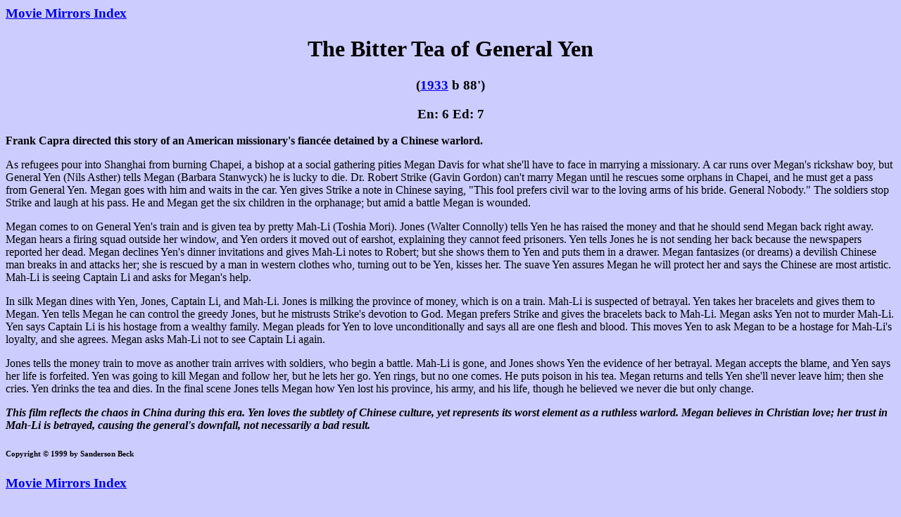

--- FILE ---
content_type: text/html
request_url: https://san.beck.org/MM/1933/BitterTeaofGeneralYen.html
body_size: 1749
content:
<html>

	<head>
		<meta name="GENERATOR" content="Adobe PageMill 2.0 Mac">
		<title>The Bitter Tea of General Yen (1933 b 88')</title>
	</head>

	<body bgcolor="#ccccff">
		<h3><a href="../MMIndex.html">Movie Mirrors Index</a></h3>
		<h1 align="CENTER">The Bitter Tea of General Yen</h1>
		<h3 align="CENTER">(<a href="../M1933.html#4">1933</a> b 88')</h3>
		<h3 align="CENTER">En: 6 Ed: 7</h3>
		<p><b>Frank Capra directed this story of an American missionary's fianc&eacute;e detained by a Chinese warlord.</b></p>
		<p>As refugees pour into Shanghai from burning Chapei, a bishop at a social gathering pities Megan Davis for what she'll have to face in marrying a missionary. A car runs over Megan's rickshaw boy, but General Yen (Nils Asther) tells Megan (Barbara Stanwyck) he is lucky to die. Dr. Robert Strike (Gavin Gordon) can't marry Megan until he rescues some orphans in Chapei, and he must get a pass from General Yen. Megan goes with him and waits in the car. Yen gives Strike a note in Chinese saying, &quot;This fool prefers civil war to the loving arms of his bride. General Nobody.&quot; The soldiers stop Strike and laugh at his pass. He and Megan get the six children in the orphanage; but amid a battle Megan is wounded.</p>
		<p>Megan comes to on General Yen's train and is given tea by pretty Mah-Li (Toshia Mori). Jones (Walter Connolly) tells Yen he has raised the money and that he should send Megan back right away. Megan hears a firing squad outside her window, and Yen orders it moved out of earshot, explaining they cannot feed prisoners. Yen tells Jones he is not sending her back because the newspapers reported her dead. Megan declines Yen's dinner invitations and gives Mah-Li notes to Robert; but she shows them to Yen and puts them in a drawer. Megan fantasizes (or dreams) a devilish Chinese man breaks in and attacks her; she is rescued by a man in western clothes who, turning out to be Yen, kisses her. The suave Yen assures Megan he will protect her and says the Chinese are most artistic. Mah-Li is seeing Captain Li and asks for Megan's help.</p>
		<p>In silk Megan dines with Yen, Jones, Captain Li, and Mah-Li. Jones is milking the province of money, which is on a train. Mah-Li is suspected of betrayal. Yen takes her bracelets and gives them to Megan. Yen tells Megan he can control the greedy Jones, but he mistrusts Strike's devotion to God. Megan prefers Strike and gives the bracelets back to Mah-Li. Megan asks Yen not to murder Mah-Li. Yen says Captain Li is his hostage from a wealthy family. Megan pleads for Yen to love unconditionally and says all are one flesh and blood. This moves Yen to ask Megan to be a hostage for Mah-Li's loyalty, and she agrees. Megan asks Mah-Li not to see Captain Li again.</p>
		<p>Jones tells the money train to move as another train arrives with soldiers, who begin a battle. Mah-Li is gone, and Jones shows Yen the evidence of her betrayal. Megan accepts the blame, and Yen says her life is forfeited. Yen was going to kill Megan and follow her, but he lets her go. Yen rings, but no one comes. He puts poison in his tea. Megan returns and tells Yen she'll never leave him; then she cries. Yen drinks the tea and dies. In the final scene Jones tells Megan how Yen lost his province, his army, and his life, though he believed we never die but only change.</p>
		<p><b><i>This film reflects the chaos in China during this era. Yen loves the subtlety of Chinese culture, yet represents its worst element as a ruthless warlord. Megan believes in Christian love; her trust in Mah-Li is betrayed, causing the general's downfall, not necessarily a bad result.<br>
		</i></b></p>
		<h6>Copyright &copy; 1999 by Sanderson Beck</h6>
		<h3><a href="../MMIndex.html">Movie Mirrors Index</a></h3>
		<h3><a href="../../index.html">BECK index</a></h3>
	</body>

</html>
